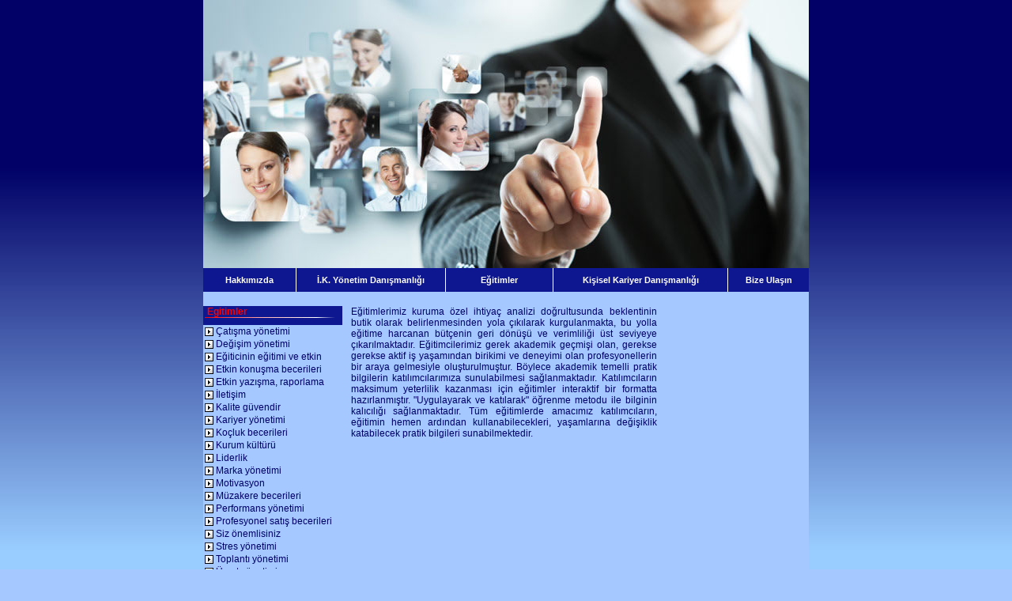

--- FILE ---
content_type: text/html
request_url: https://iletisim-iletisim.com/egitimler.asp
body_size: 4523
content:

<html>
<head>
<TITLE>İletisim</TITLE>
<META NAME="Description" CONTENT="kayak Merkezleri, kayak Otelleri, kayak Malzemecileri, 2.El kayak Malzemeleri, ikinci el kayak malzemeleri, kayak Uyeleri, kayak Turlari, Nerede kayak Yaparim, kayak Bilgileri, kayak Haberler, kayak Turlarimiz, Hava Durumu,">
<META NAME="Keywords" CONTENT="kayak bak&#305;m&#305;, snowboard,  kayak Turlari, Nerede kayak Yaparim, kayak Bilgileri, kayak Haberler, kayak Turlarimiz, Hava Durumu,">
<!-- META Tags Created by: İletisim Psikolojik Danışma ve Eğitim Merkezi Tag Builder http://www.iletisim-iletisim.com/ -->
<META NAME="copyright"  CONTENT="Copyright © 2003 Web Ajans">
<meta http-equiv="Pragma" content="no-cache">
<META name="robots" content="index,follow">
<meta name="CATEGORY" content="İletisim Psikolojik Danışma ve Eğitim Merkezi">
<META NAME="abstract" CONTENT="İletisim Psikolojik Danışma ve Eğitim Merkezi">
<meta name="distribution" content="global">
<meta name="classification" content="turkey">
<meta name="SEARCH" content="İletisim Psikolojik Danışma ve Eğitim Merkezi">
<meta name="Publisher" content="http://www.iletisim-iletisim.com">
<meta name="Date-Creation-yyyy" content="2003">
<meta name="Dmoz" content="İletisim Psikolojik Danışma ve Eğitim Merkezi">
<meta name="Altavista" content="İletisim Psikolojik Danışma ve Eğitim Merkezi">
<meta name="GoogleRobot" content="İletisim Psikolojik Danışma ve Eğitim Merkezi">
<meta name="Scooter" content="İletisim Psikolojik Danışma ve Eğitim Merkezi">
<META HTTP-EQUIV="Content-Type" CONTENT="text/html; charset=iso-8859-9">
<META HTTP-EQUIV="Content-Type" CONTENT="text/html; charset=iso-8859-9">
<link rel="stylesheet" href="css/emre2.css" type="text/css">
<link rel="stylesheet" href="css/emre.css" type="text/css">
<style type="text/css">
<!--
.style6 {	font-size: 1px;
	color: #F8F8F8;
}
.style7 {color: #FF0000}
body {
	background-image: url(images/bodybg2.jpg);
}
-->
</style>
</head>
<body bgcolor="#FFFFFF" text="#000000" topmargin="3" marginheight="0">
<table width="760" border="0" cellspacing="0" cellpadding="0" align="center">
<tr>
<td><title>.</title>
<link href="css/emre.css" rel="stylesheet" type="text/css">
<style type="text/css">
<!--
body {
	margin-top: 0px;
}
-->
</style>
<body>
<table width="760" border="0" cellspacing="0" cellpadding="0" align="center">
<tr>
  <td valign="top"><img src="images/ustresimi.jpg" width="766" height="339"></td>
</tr>
<tr>
  <td height="30" valign="middle" bgcolor="#0E178F"><table width="100%" height="30" border="0" cellpadding="0" cellspacing="0">
    <tr>
      <td width="106" align="center"><a href="hakkimizda.asp" class="balikbeyaz">Hakk&#305;m&#305;zda</a></td>
      <td width="1" align="center" bgcolor="#FFFFFF"></td>
      <td width="170" align="center"><a href="ikdanis.asp" class="balikbeyaz">&#304;.K. Y&ouml;netim Dan&#305;&#351;manl&#305;&#287;&#305;</a></td>
      <td width="1" bgcolor="#FFFFFF"></td>
      <td width="122" align="center"><a href="egitimler.asp" class="balikbeyaz">E&#287;itimler</a></td>
      <td width="1" bgcolor="#FFFFFF"></td>
      <td width="199" align="center"><span class="menusiyah"><a href="kurumsalpsiko.asp" class="balikbeyaz">Ki&#351;isel Kariyer Dan&#305;&#351;manl&#305;&#287;&#305;</a></span> <span class="balikbeyaz"><a href="ulasin.asp" class="balikbeyaz"></a></span></td>
      <td width="1" bgcolor="#FFFFFF"></td>
      <td width="91" align="center"><a href="ulasin.asp" class="balikbeyaz">Bize Ula&#351;&#305;n</a></td>
    </tr>
  </table></td>
</tr>
</table>
</td>
</tr>
</table>
<table width="766" border="0" align="center" cellpadding="0" cellspacing="0" bgcolor="#A4C8FF">
  <tr>
    <td>&nbsp;</td>
  </tr>
</table>
<table width="760" border="0" align="center" cellpadding="0" cellspacing="0" bgcolor="#A4C8FF">
<tr> 
<td> 
<table width="100%" border="0" cellpadding="0" cellspacing="0" bordercolor="#0E178F">
<tr> 
<td width="176" valign="top"><link href="css/emre2.css" rel="stylesheet" type="text/css">
<link href="css/emre.css" rel="stylesheet" type="text/css">
<table width="100%" border="0" cellpadding="0" cellspacing="0" bordercolor="#FFFFFF">
  <tr>
    <td colspan="2">
      <table width="100%" border="0" cellspacing="0" cellpadding="0">
        <tr>
          <td valign="top"><table width="100%" border="0" cellspacing="0" cellpadding="0">
              <tr>
                <td align="right" valign="top" bgcolor="#0E178F"><table width="99%" border="0" cellspacing="0" cellpadding="0">
                    <tr>
                      <td height="8"><span class="beyaz11b">&nbsp;</span><span class="baliklaci">Egitimler</span></td>
                    </tr>
                    <tr>
                      <td height="10" valign="top"><img src="images/cizgi.gif" width="165" height="1"></td>
                    </tr>
                </table></td>
              </tr>
          </table></td>
        </tr>
    </table></td>
  </tr>
  <tr>
    <td width="7%" align="right"><img src="images/ok.gif" width="16" height="16"></td>
    <td width="93%" align="left"><a href="tanitim.asp?KayitID=169&MenuID=1" class="menusiyah">Çatışma yönetimi</a></td>
  </tr>
  <tr>
    <td align="right"><img src="images/ok.gif" width="16" height="16"></td>
    <td align="left"><a href="tanitim.asp?KayitID=170&MenuID=1" class="menusiyah">Değişim yönetimi</a></td>
  </tr>
  <tr>
    <td align="right"><img src="images/ok.gif" width="16" height="16"></td>
    <td align="left"><a href="tanitim.asp?KayitID=171&MenuID=1" class="menusiyah">Eğiticinin eğitimi ve etkin </a></td>
  </tr>
  <tr>
    <td align="right"><img src="images/ok.gif" width="16" height="16"></td>
    <td align="left"><a href="tanitim.asp?KayitID=172&MenuID=1" class="menusiyah">Etkin konuşma becerileri </a></td>
  </tr>
  <tr>
    <td align="right"><img src="images/ok.gif" width="16" height="16"></td>
    <td align="left"><a href="tanitim.asp?KayitID=173&MenuID=1" class="menusiyah">Etkin yazışma, raporlama </a></td>
  </tr>
  <tr>
    <td align="right"><img src="images/ok.gif" width="16" height="16"></td>
    <td align="left"><a href="tanitim.asp?KayitID=175&MenuID=1" class="menusiyah">İletişim </a></td>
  </tr>
  <tr>
    <td align="right"><img src="images/ok.gif" width="16" height="16"></td>
    <td align="left"><a href="tanitim.asp?KayitID=177&MenuID=1" class="menusiyah">Kalite güvendir </a></td>
  </tr>
  <tr>
    <td align="right"><img src="images/ok.gif" width="16" height="16"></td>
    <td align="left"><a href="tanitim.asp?KayitID=178&MenuID=1" class="menusiyah">Kariyer yönetimi </a></td>
  </tr>
  <tr>
    <td align="right"><img src="images/ok.gif" width="16" height="16"></td>
    <td align="left"><a href="tanitim.asp?KayitID=179&MenuID=1" class="menusiyah">Koçluk becerileri </a></td>
  </tr>
  <tr>
    <td align="right"><img src="images/ok.gif" width="16" height="16"></td>
    <td align="left"><a href="tanitim.asp?KayitID=180&MenuID=1" class="menusiyah">Kurum kültürü</a><a href="s" class="beyazlink"></a></td>
  </tr>
  <tr>
    <td align="right"><img src="images/ok.gif" width="16" height="16"></td>
    <td align="left"><a href="tanitim.asp?KayitID=181&MenuID=1" class="menusiyah">Liderlik</a></td>
  </tr>
  <tr>
    <td align="right"><img src="images/ok.gif" width="16" height="16"></td>
    <td align="left"><a href="tanitim.asp?KayitID=182&MenuID=1" class="menusiyah">Marka yönetimi</a> </td>
  </tr>
  <tr>
    <td align="right"><img src="images/ok.gif" width="16" height="16"></td>
    <td align="left"><a href="tanitim.asp?KayitID=183&MenuID=1" class="menusiyah">Motivasyon</a></td>
  </tr>
  <tr>
    <td align="right"><img src="images/ok.gif" width="16" height="16"></td>
    <td align="left"><a href="tanitim.asp?KayitID=184&MenuID=1" class="menusiyah">Müzakere becerileri</a></td>
  </tr>
  <tr>
    <td align="right"><img src="images/ok.gif" width="16" height="16"></td>
    <td align="left"><a href="tanitim.asp?KayitID=185&MenuID=1" class="menusiyah">Performans yönetimi</a><a href="s" class="beyazlink"></a></td>
  </tr>
  <tr>
    <td align="right"><img src="images/ok.gif" width="16" height="16"></td>
    <td align="left"><a href="tanitim.asp?KayitID=186&MenuID=1" class="menusiyah">Profesyonel satış becerileri </a></td>
  </tr>
 
  <tr>
    <td align="right"><img src="images/ok.gif" width="16" height="16"></td>
    <td align="left"><a href="tanitim.asp?KayitID=188&MenuID=1" class="menusiyah">Siz önemlisiniz </a></td>
  </tr>
  <tr>
    <td align="right"><img src="images/ok.gif" width="16" height="16"></td>
    <td align="left"><a href="tanitim.asp?KayitID=189&MenuID=1" class="menusiyah">Stres yönetimi</a></td>
  </tr>
  <tr>
    <td align="right"><img src="images/ok.gif" width="16" height="16"></td>
    <td align="left"><a href="tanitim.asp?KayitID=190&MenuID=1" class="menusiyah">Toplantı yönetimi </a></td>
  </tr>
  <tr>
    <td align="right"><img src="images/ok.gif" width="16" height="16"></td>
    <td align="left"><a href="tanitim.asp?KayitID=191&MenuID=1" class="menusiyah">Ücret yönetimi </a></td>
  </tr>
  <tr>
    <td align="right"><img src="images/ok.gif" width="16" height="16"></td>
    <td align="left"><a href="tanitim.asp?KayitID=192&MenuID=1" class="menusiyah">Zaman yönetimi</a></td>
  </tr>
  <tr>
    <td colspan="10"><img src="images/spacer.gif" width="10" height="10"></td>
  </tr>
  <tr>
    <td colspan="2" align="left"><img src="images/cizgi.gif" width="165" height="1"></td>
  </tr>
</table></td>
<td width="408" align="center" valign="top"><table width="95%"  border="0" cellspacing="0" cellpadding="0">
  <tr>
    <td valign="top"><p align="justify" class="menusiyah">Eğitimlerimiz kuruma özel ihtiyaç analizi doğrultusunda beklentinin butik olarak belirlenmesinden yola çıkılarak kurgulanmakta, bu yolla eğitime harcanan bütçenin geri dönüşü ve verimliliği üst seviyeye çıkarılmaktadır. Eğitimcilerimiz gerek akademik geçmişi olan, gerekse gerekse aktif iş yaşamından birikimi ve deneyimi olan profesyonellerin bir araya gelmesiyle oluşturulmuştur. Böylece akademik temelli pratik bilgilerin katılımcılarımıza sunulabilmesi sağlanmaktadır. Katılımcıların maksimum yeterlilik kazanması için eğitimler interaktif bir formatta hazırlanmıştır. "Uygulayarak ve katılarak" öğrenme metodu ile bilginin kalıcılığı sağlanmaktadır. Tüm eğitimlerde amacımız katılımcıların, eğitimin hemen ardından kullanabilecekleri, yaşamlarına değişiklik katabilecek pratik bilgileri sunabilmektedir. </p>    
    <p class="text">&nbsp;</p>
</p></td>
  </tr>
</table></td>
<td width="182" valign="top"> 
<table width="100%" border="0" cellspacing="0" cellpadding="0">
<tr> 
<td> 
</td>
</tr>
</table>
</td>
</tr>
</table>
</td>
</tr>
<tr>
  <td><img src="images/spacer.gif" width="766" height="5"></td>
</tr>
</table>
<table width="766" border="0" align="center" cellpadding="0" cellspacing="0" bgcolor="#A4C8FF">
<tr> 
<td> 
<script language="JavaScript">
<!--
function MM_openBrWindow(theURL,winName,features) { //v2.0
window.open(theURL,winName,features);
}
//-->
</script><title>.</title>
<style type="text/css">
<!--
.style1 {
	color: #FCFCFC;
	font-size: 1px;
}
.style3 {font-size: 1px}
.style6 {	font-size: 1px;
	color: #F8F8F8;
}
body {
	background-color: #A4C8FF;
}
-->
</style>
<link href="css/emre.css" rel="stylesheet" type="text/css" />
<table width="100%" border="0" cellspacing="0" cellpadding="0">
<tr> 
<td height="1" align="center" bgcolor="#0099FF"></td>
</tr>
<tr> 
<td height="8" align="center"><div align="center"><a href="#" class="menusiyah" onClick="MM_openBrWindow('tavsiye.asp','','toolbar=no,location=no,status=no,menubar=no,scrollbars=no,width=300,height=300')">Siteyi 
    Arkada&#351;&#305;na Tavsiye Et</a> <b><font face="Verdana, Arial, Helvetica, sans-serif" size="2" color="#990000">|</font></b> 
    <a href="#"  onclick="javascript:window.external.addfavorite('http://www.iletisim-iletisim.com')" ; return true" title="Sık Kullanılanlara Ekle"  class="menusiyah">S&#305;k Kullan&#305;lanlara Ekle</a> </div></td>
</tr>
<tr> 
<td height="1" bgcolor="#CCCCCC"></td>
</tr>
<tr> 
    <td height="0" align="center">

    </td>
</tr>
<tr> 
    <td height="15" align="center" class="text"><span class="menusiyah">iletisim-iletisim.com</span> <a href="http://www.kiler.net" target="_blank" class="turunculink">KILER.NET</a> 
      <span class="menusiyah">taraf&#305;ndan host edilmektedir. .</span><br> 
      <span class="menusiyah">Tüm Haklari Saklidir. Copyright © 2003</span> <a href="http://www.ajansturk.net" target="_blank" class="turunculink">Web 
    Ajans</a> <span class="style6"> </span></td>
</tr>
</table>
<p>
  
</td>
</tr>
</table>
</body>
</html>


--- FILE ---
content_type: text/css
request_url: https://iletisim-iletisim.com/css/emre2.css
body_size: 242
content:
a.beyaz11blink:link {  font-family: Arial, Helvetica, sans-serif; font-size: 11px; font-weight: bold; color: #FFFFFF; text-decoration: none}
a.beyaz11blink:active {  font-family: Arial, Helvetica, sans-serif; font-size: 11px; font-weight: bold; color: #FFFFFe; text-decoration: none}
a.beyaz11blink:visited {  font-family: Arial, Helvetica, sans-serif; font-size: 11px; font-weight: bold; color: #FFFFeF; text-decoration: none}
a.beyaz11blink:hover {  font-family: Arial, Helvetica, sans-serif; font-size: 11px; font-weight: bold; color: #FF0000; text-decoration: none}
.beyaz11b {  font-family: Arial, Helvetica, sans-serif; font-size: 11px; font-weight: bold; color: #FFFFFF; text-decoration: none}
A.textlinki:visited {
	FONT-WEIGHT: normal; FONT-SIZE: 11px; COLOR: #FFFFFF; FONT-FAMILY: tahoma, sans-serif; TEXT-DECORATION: none
}
A.textlinki:link {
	FONT-WEIGHT: normal; FONT-SIZE: 11px; COLOR: #FF0000; FONT-FAMILY: tahoma, sans-serif; TEXT-DECORATION: none
}
A.textlinki:hover {
	FONT-WEIGHT: normal; FONT-SIZE: 11px; COLOR: #CCCCCC; FONT-FAMILY: tahoma, sans-serif; TEXT-DECORATION: none
}.siyah11b { font-family: Arial, Helvetica, sans-serif; font-size: 11px; font-weight: bold; color: #333333; text-decoration: none }
.formtoplafiyat {
	BORDER-RIGHT: #333333 1px outset; BORDER-TOP: #333333 1px outset; FONT-WEIGHT: bold; FONT-SIZE: 9px; BORDER-LEFT: #333333 1px outset; WIDTH: 85px; COLOR: #FF0000; BORDER-BOTTOM: #333333 1px outset; FONT-FAMILY: Tahoma; HEIGHT: 17px; BACKGROUND-COLOR: #FFFFFF
}


--- FILE ---
content_type: text/css
request_url: https://iletisim-iletisim.com/css/emre.css
body_size: 1198
content:
.balikbeyaz {  font-family: Verdana, Arial, Helvetica, sans-serif; font-size: 11px; font-weight: bold; color: #FFFFFF; text-decoration: none}
A.textlinki:visited {
	FONT-WEIGHT: normal; FONT-SIZE: 11px; COLOR: #FFFFFF; FONT-FAMILY: Verdana, Arial, Helvetica, sans-serif; TEXT-DECORATION: none
}
A.textlinki:link {
	FONT-WEIGHT: normal; FONT-SIZE: 11px; COLOR: #FFFFFF; FONT-FAMILY: tahoma, sans-serif; TEXT-DECORATION: none
}
A.textlinki:hover {
	FONT-WEIGHT: normal; FONT-SIZE: 11px; COLOR: #CCCCCC; FONT-FAMILY: tahoma, sans-serif; TEXT-DECORATION: none
}
.kutu1 {
	BORDER-RIGHT: #333333 1px dashed; BORDER-TOP: #333333 1px dashed; FONT-SIZE: 9px; BORDER-LEFT: #333333 1px dashed; BORDER-BOTTOM: #333333 1px dashed; FONT-FAMILY: Tahoma; HEIGHT: 15px
}.text {
	font-family: Verdana, Arial, Helvetica, sans-serif;
	font-size: 11px;
	color: #FFFFFF;
	text-decoration: none;
	font-weight: normal;
	line-height: 16px;
}
.balikacmavi { font-family: Verdana, Arial, Helvetica, sans-serif; font-size: 10px; font-weight: bold; color: #6699CC; text-decoration: none }
.balikturuncu { font-family: Verdana, Arial, Helvetica, sans-serif; font-size: 10px; font-weight: bold; color: #FF0000; text-decoration: none }
.buton {  font-family: Verdana, Arial, Helvetica, sans-serif; font-size: 10px; font-weight: bold; color: #CC6600; text-decoration: none; border-style: dotted}
a.turunculink:link {  font-family: Verdana, Arial, Helvetica, sans-serif; font-size: 10px; font-weight: bold; color: #FF6600; text-decoration: none}
a.turunculink:active {  font-family: Verdana, Arial, Helvetica, sans-serif; font-size: 10px; font-weight: bold; color: #FF6610; text-decoration: none}
a.turunculink:visited {  font-family: Verdana, Arial, Helvetica, sans-serif; font-size: 10px; font-weight: bold; color: #FF6500; text-decoration: none}
a.turunculink:hover {  font-family: Verdana, Arial, Helvetica, sans-serif; font-size: 10px; font-weight: bold; color: #33CCFF; text-decoration: none}

a.beyazlink:link {  font-family: Verdana, Arial, Helvetica, sans-serif; font-size: 10px; font-weight: bold; color: #FFFFFF; text-decoration: none}
a.beyazlink:active {  font-family: Verdana, Arial, Helvetica, sans-serif; font-size: 10px; font-weight: bold; color: #FFFFeF; text-decoration: none}
a.beyazlink:visited {  font-family: Verdana, Arial, Helvetica, sans-serif; font-size: 10px; font-weight: bold; color: #FFFeFF; text-decoration: none}
a.beyazlink:hover {  font-family: Verdana, Arial, Helvetica, sans-serif; font-size: 10px; font-weight: bold; color: #33CCFF; text-decoration: none}

a.siyahlink11:visited {
           font-size: 11px;
           color: #66CCFF;
           font-family: verdana, Helvetica, Arial;
; font-weight: normal

           }
           
           a.siyahlink11:link {
           font-size: 11px;
           color: #66CCFF;
           font-family: verdana, Helvetica, Arial;
; font-weight: normal

           }
           
           a.siyahlink11:hover {
	font-size: 11px;
	color: #66CCFF;
	font-family: verdana, Helvetica, Arial;
	; font-weight: normal
}
a.uyelink:visited {
           font-size: 9px;
           color: #0000FE;
           font-family: verdana, Helvetica, Arial;
; font-weight: normal

           }
           
           a.uyelink:link {
           font-size: 9px;
           color: #0000FF;
           font-family: verdana, Helvetica, Arial;
; font-weight: normal

           }
           
           a.uyelink:hover {
	font-size: 9px;
	color: #FF0000;
	font-family: verdana, Helvetica, Arial;
	; font-weight: normal
}

.buton3 {
	BORDER-RIGHT: #333333 1px dashed; BORDER-TOP: #333333 1px dashed; BORDER-LEFT: #333333 1px dashed; BORDER-BOTTOM: #333333 1px dashed; font-size: 9px; FONT-FAMILY: Tahoma; HEIGHT: 15px
}
.menusiyah {font-family:tahoma,sans-serif;font-size:12px;color:#000066;font-weight:normal;text-decoration:none}
.unnamed1 {  font-family: Verdana, Arial, Helvetica, sans-serif; font-size: 8px; color: #FF6600}
.textgri { font-family: Verdana, Arial, Helvetica, sans-serif; font-size: 10px; color: #FFFFFF; text-decoration: none }
.baliklaci { font-family: Verdana, Arial, Helvetica, sans-serif; font-size: 12px; font-weight: bold; color: #FF0000; text-decoration: none }
.text2 { font-family: Verdana, Arial, Helvetica, sans-serif; font-size: 11px; color: #FFFFFF; text-decoration: none }
A.detaylinki:visited {
	FONT-WEIGHT: normal; FONT-SIZE: 13px; COLOR: #FF0000; FONT-FAMILY: tahoma, sans-serif; TEXT-DECORATION: none
}
A.detaylinki:link {
	FONT-WEIGHT: normal; FONT-SIZE: 13px; COLOR: #FF0000; FONT-FAMILY: tahoma, sans-serif; TEXT-DECORATION: none
}
A.detaylinki:hover {
	FONT-WEIGHT: normal; FONT-SIZE: 13px; COLOR: #CCCCCC; FONT-FAMILY: tahoma, sans-serif; TEXT-DECORATION: none
}.textsiyah { font-family: Verdana, Arial, Helvetica, sans-serif; font-size: 10px; color: #000000; text-decoration: none }
.gosterlink {  font-family: Verdana, Arial, Helvetica, sans-serif; font-size: 11px; font-weight: normal; color: #FF0000; text-decoration: none}
.buyukbaslik {  font-family: Verdana, Arial, Helvetica, sans-serif; font-size: 15px; font-style: normal; font-weight: bold; color: #FF0000; text-decoration: none}
.kutu1multi { BORDER-RIGHT: #333333 1px dashed; BORDER-TOP: #333333 1px dashed; FONT-SIZE: 9px; BORDER-LEFT: #333333 1px dashed; BORDER-BOTTOM: #333333 1px dashed; FONT-FAMILY: Tahoma; clip:  rect(   )}
A.msnlinki:visited {
	FONT-WEIGHT: normal; FONT-SIZE: 11px; COLOR: #FFFFFF; FONT-FAMILY: Verdana, Arial, Helvetica, sans-serif; TEXT-DECORATION: none
}
A.msnlinki:link {
	FONT-WEIGHT: normal; FONT-SIZE: 11px; COLOR: #FFFFFF; FONT-FAMILY: Verdana, Arial, Helvetica, sans-serif; TEXT-DECORATION: none
}
A.msnlinki:hover {
	FONT-WEIGHT: normal; FONT-SIZE: 11px; COLOR: #FFFFFF; FONT-FAMILY: Verdana, Arial, Helvetica, sans-serif; TEXT-DECORATION: none
}

A.msnlinkb:visited {
	FONT-WEIGHT: bold; FONT-SIZE: 11px; COLOR: #FFFFFF; FONT-FAMILY: Verdana, Arial, Helvetica, sans-serif; TEXT-DECORATION: none
}
A.msnlinkb:link {
	FONT-WEIGHT: bold; FONT-SIZE: 11px; COLOR: #000066; FONT-FAMILY: Verdana, Arial, Helvetica, sans-serif; TEXT-DECORATION: none
}
A.msnlinkb:hover {
	FONT-WEIGHT: bold; FONT-SIZE: 11px; COLOR: #990000; FONT-FAMILY: tahoma, sans-serif; TEXT-DECORATION: none
}.beyaz_gizli {
	font-family: Verdana, Arial, Helvetica, sans-serif;
	font-size: 1px;
	color: #FFFFFF;
}
